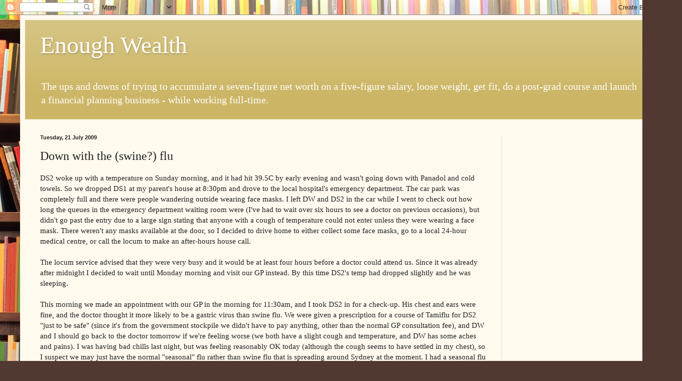

--- FILE ---
content_type: text/html; charset=UTF-8
request_url: http://www.enoughwealth.com/b/stats?style=BLACK_TRANSPARENT&timeRange=ALL_TIME&token=APq4FmDsd0OoQBuk4KWNU4o0ci-xlR3H_GHB1lvVQanVYb9gtxJha84C9Kg33U4ZLL70Gn6v6Zxeznhxcfpnp9PSeZPz4X66uA
body_size: 266
content:
{"total":2823667,"sparklineOptions":{"backgroundColor":{"fillOpacity":0.1,"fill":"#000000"},"series":[{"areaOpacity":0.3,"color":"#202020"}]},"sparklineData":[[0,78],[1,32],[2,34],[3,33],[4,35],[5,36],[6,28],[7,100],[8,67],[9,45],[10,46],[11,45],[12,31],[13,31],[14,30],[15,29],[16,29],[17,25],[18,16],[19,38],[20,31],[21,35],[22,60],[23,37],[24,33],[25,26],[26,69],[27,42],[28,55],[29,47]],"nextTickMs":87804}

--- FILE ---
content_type: text/html; charset=utf-8
request_url: https://www.google.com/recaptcha/api2/aframe
body_size: 268
content:
<!DOCTYPE HTML><html><head><meta http-equiv="content-type" content="text/html; charset=UTF-8"></head><body><script nonce="ehEoHDSPfXH8AA9atKSVQw">/** Anti-fraud and anti-abuse applications only. See google.com/recaptcha */ try{var clients={'sodar':'https://pagead2.googlesyndication.com/pagead/sodar?'};window.addEventListener("message",function(a){try{if(a.source===window.parent){var b=JSON.parse(a.data);var c=clients[b['id']];if(c){var d=document.createElement('img');d.src=c+b['params']+'&rc='+(localStorage.getItem("rc::a")?sessionStorage.getItem("rc::b"):"");window.document.body.appendChild(d);sessionStorage.setItem("rc::e",parseInt(sessionStorage.getItem("rc::e")||0)+1);localStorage.setItem("rc::h",'1769643910378');}}}catch(b){}});window.parent.postMessage("_grecaptcha_ready", "*");}catch(b){}</script></body></html>